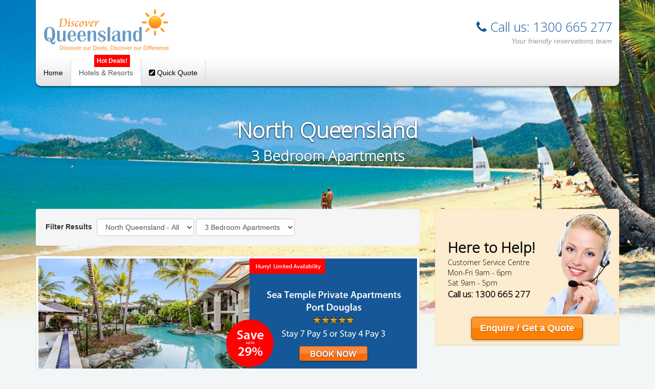

--- FILE ---
content_type: text/html; charset=UTF-8
request_url: https://www.discovernorthqueensland.com.au/north-queensland-hotels-resorts/all/3-bedroom-apartments/
body_size: 7102
content:
<!DOCTYPE html>
<html lang="en">
<head>
    <meta charset="utf-8">
    <meta http-equiv="X-UA-Compatible" content="IE=edge">
    <meta name="viewport" content="width=device-width, initial-scale=1">





<title> 3 Bedroom Apartments North Queensland Hotels &amp; Resorts   | North Queensland </title>





 

    <link rel="stylesheet" href="/css/bootstrap.min.css">
    <link href="//maxcdn.bootstrapcdn.com/font-awesome/4.2.0/css/font-awesome.min.css" rel="stylesheet">
	<link href="//fonts.googleapis.com/css?family=Open+Sans:300" rel="stylesheet" type="text/css">
    
    
    <link href="/css/style.css" rel="stylesheet">    



    <script src="/js/jquery.js"></script>
    <script src="/js/bootstrap.min.js"></script>
    <script src="/js/jscript.js"></script>

    <!-- HTML5 Shim and Respond.js IE8 support of HTML5 elements and media queries -->
    <!-- WARNING: Respond.js doesn't work if you view the page via file:// -->
    <!--[if lt IE 9]>
        <script src="/js/html5shiv.js"></script>
        <script src="/js/respond.min.js"></script>
    <![endif]-->     
     

    
    
 
<style>
.bg {
	background-image: url(/images/bg-1.jpg);
	background-color:#f3f6f6;
}


.headhome { padding:2em; }
.thumbnail2 .dealmore { font-size: .9em; color: #666666; }




 
 
@media(min-width:768px) {
.headhome { padding-top:4em;  padding-bottom:4em; }
}	
@media(max-width:767px) {
.thumbnail2 img.hotelimage { width: 100%; height: 280px; max-height:280px; }
}
@media(max-width: 1000px) { 
.caption { padding:1em;}
}
</style>
</head>
<body class="bg">

 





<!-- MAIN Navigation -->

<div class="container hidden-xs">  
    <div class="tophead navcontainer">
        <div class="row">
            <div class="col-md-6 col-xs-6">
                <div class="smallcenter">
                    <a href="/" title="North Queensland"><img src="/images/logo.gif" alt="North Queensland" class="img-responsive logo" /></a>
                </div>
            </div>
            <div class="col-md-6 col-xs-6 text-right">
               <div class="smallcenter">
                   <a href="tel:1300665277" class="callus opensans" title="Press to Call"><i class="fa fa-phone"></i> Call us: 1300 665 277</a>
                   <div class="yfrt">Your friendly reservations team</div>
               </div>
            </div>    
        </div>    
    </div>   
</div>      
       

    
    
    
<div class="container hidden-xs">  
    <nav class="navbar navbar-default navbar-static-top navcontainer2" role="navigation">
        <div class="navbar-header">
            <button type="button" class="navbar-toggle" data-toggle="collapse" data-target="#bs-example-navbar-collapse-1">
                <span class="sr-only">Toggle navigation</span>
                <span class="icon-bar"></span>
                <span class="icon-bar"></span>
                <span class="icon-bar"></span>
            </button>
        </div>
        <div class="collapse navbar-collapse" id="bs-example-navbar-collapse-1">
            <ul class="nav navbar-nav">
                <li class=""><a href="/" class="home">Home</a></li>
                <li class="active"><a href="/north-queensland-hotels-resorts/" title="North Queensland Hotels &amp; Resorts"><div class="taghotnav">Hot Deals!</div> Hotels &amp; Resorts</a></li>
                <li class=""><a href="/accommodation-enquiry.php"><i class="fa fa-pencil-square"></i> Quick Quote</a></li>
            </ul>
        </div><!-- //navbar-collapse -->
    </nav>
</div><!-- //container -->   
 

<!-- //MAIN Navigation -->












<!-- SMALL Navigation -->

 
    <div class="tophead navcontainer visible-xs-block">
        <div class="row">
            <div class="col-xs-1" style="padding-top:20px;">
             <a href="#" class="slideout-menu-toggle"><i class="fa fa-bars"></i></a>            
            </div>
            <div class="col-xs-6">
                <div class="smallcenter">
                    <a href="#" title="North Queensland" class="slideout-menu-toggle"><img src="/images/logo.gif" alt="North Queensland" class="img-responsive logo" /></a>
                </div>
            </div>
            <div class="col-xs-5 text-right">
               <div style="margin-top:5px;"><a href="tel:1300665277" class="btn btn-dq4 btn-block" title="Press to Call"><i class="fa fa-phone"></i> Call us</a></div>
            </div>    
        </div>    
    </div>   



    <div class="slideout-menu">
    <div><a href="#" class="slideout-menu-toggle"><i class="fa fa-times-circle fa-2x"></i></a></div>
    <ul>
    <li><a href="/" title="North Queensland">Home</a></li>
    <li><a href="/north-queensland-hotels-resorts/" title="North Queensland Hotels &amp; Resorts">Hotels &amp; Resorts <span class="taghotnav-mobile">Hot Deals!</span></a></li>
    <li><a href="/accommodation-enquiry.php" title="North Queensland Enquiry"><i class="fa fa-pencil-square"></i> Get a Quote</a></li>
    </ul>
    </div>
    <!--/.slideout-menu-->
    

<!-- //SMALL Navigation -->


    <div class="container headhome">
        <div class="row">
            <div class="col-md-12 text-center">
                        <div class="first opensans">North Queensland  </div>
                        <div class="second opensans"> 3 Bedroom Apartments</div>
                        
            </div>
        </div>    
    </div><!-- //container -->




<div class="largetext">
<h1> 3 Bedroom Apartments North Queensland </h1>
Take your pick, these North Queensland hotel stays are red HOT and updated just for you. Last minute deals on Hotels &amp; Resorts and accommodation in Australia and New Zealand. Huge discounts on hotels, motels and apartments in North Queensland.<br><br> Choose from our hot North Queensland accommodation packages &amp; get a great rate today.   Find the best package deal for you and your family.
</div>




  

 

<div class=" ">
    <div class="container">

        <div class="row">

            <div class="col-md-8 LEFT">


                        <div class="well">
                        <form action="/_includes/hot-deals.php" method="post" name="filter_results" id="filter_results" class="form-inline">
                          <div class="form-group">
                            <label for="" style="padding-right:5px;">Filter Results</label>
                                <select name="subregion" id="subregion" class="form-control filter_option">
                                  <option value="0">North Queensland - All</option>
                                                                    <option value="cairns" >Cairns</option>
                                                                    <option value="far-north" >Far North Queensland</option>
                                                                    <option value="Mission Beach" >Mission Beach</option>
                                                                    <option value="bedarra-island" >Bedarra Island</option>
                                                                    <option value="malanda" >Malanda</option>
                                                                    <option value="Great-Keppel-Island" >Great Keppel Island</option>
                                                                    <option value="daintree" >Daintree</option>
                                                                    <option value="cairns-beaches" >Cairns Beaches</option>
                                                                    <option value="palm-cove" >Palm Cove</option>
                                                                    <option value="port-douglas" >Port Douglas</option>
                                                                    <option value="cape-tribulation" >Cape Tribulation</option>
                                                                    <option value="townsville" >Townsville</option>
                                                                    <option value="magnetic-island" >Magnetic Island</option>
                                                                    <option value="fitzroy-island" >Fitzroy Island</option>
                                                                    <option value="lizard-island" >Lizard Island</option>
                                                                    <option value="orpheus-island" >Orpheus Island</option>
                                                                  </select>
                          </div>
                          <div class="form-group">
                                <select name="category" id="category" class="form-control filter_option">
                                  <option value="">Types - All</option>
                                                                    <option value="3-bedroom-apartments" selected="selected">3 Bedroom Apartments</option>
                                                                    <option value="family" >Family</option>
                                                                    <option value="holiday-houses" >Holiday Houses</option>
                                                                    <option value="kids-club" >Kids Club</option>
                                                                    <option value="ocean-views" >Ocean Views</option>
                                                                    <option value="romantic-holiday" >Romantic Holiday</option>
                                    
                                </select>
                          </div>
                        </form>
                        </div>





<!-- SALE -->
  
<!-- //SALE -->     















<div class="thumbnail">
<a href="/properties/sea-temple-port-douglas.php"><img src="https://media.leisurecom.com/promotions/home_image-2017-06-01-10-58-10.jpg" class="img-responsive"></a>
</div>
 




    

 
<!-- Hot Deals and from prices -->






<div class="row">   


<!-- Short listing -->
 
              <div class="col-md-6">
                <div class="thumbnail">
                    <a href="/properties/silkari-lagoons-port-douglas.php" title="Silkari Lagoons Port Douglas 3 Bedroom Apartments"><img class="img-responsive hotelimage" src="https://media.leisurecom.com/property/medium-image-2018-03-23-12-22-25.jpg" alt="Silkari Lagoons Port Douglas 3 Bedroom Apartments"></a>

<div class="fromred">From $212 / night</div>
     
                    <div class="caption">
                        <div class="hotelname truncate"><a href="/properties/silkari-lagoons-port-douglas.php" title="Silkari Lagoons Port Douglas" class="blacktext">Silkari Lagoons Port Douglas</a></div>
                        <div style="color:#999999;">Port Douglas</div>
                                <div class="starrats" title="Star rating">

        					<i class="fa fa-star"></i>
									<i class="fa fa-star"></i>
									<i class="fa fa-star"></i>
									<i class="fa fa-star"></i>
									<i class="fa fa-star-half-o"></i>
				 
        
                                </div>
                		<div class="text-center"><a href="/properties/silkari-lagoons-port-douglas.php" class="btn btn-dq" title="Silkari Lagoons Port Douglas">View</a></div>
                    </div>
                </div>
            </div>  
                 <div class="col-md-6">
                <div class="thumbnail">
                    <a href="/properties/pool-port-douglas.php" title="Pool Resort Port Douglas 3 Bedroom Apartments"><img class="img-responsive hotelimage" src="https://media.leisurecom.com/property/medium-image-2018-07-05-15-20-53.jpg" alt="Pool Resort Port Douglas 3 Bedroom Apartments"></a>

<div class="fromred">From $270 / night</div>
     
                    <div class="caption">
                        <div class="hotelname truncate"><a href="/properties/pool-port-douglas.php" title="Pool Resort Port Douglas" class="blacktext">Pool Resort Port Douglas</a></div>
                        <div style="color:#999999;">Port Douglas</div>
                                <div class="starrats" title="Star rating">

        					<i class="fa fa-circle"></i>
									<i class="fa fa-circle"></i>
									<i class="fa fa-circle"></i>
									<i class="fa fa-circle"></i>
									<i class="fa fa-adjust fa-flip-horizontal"></i>
				 
        
                                </div>
                		<div class="text-center"><a href="/properties/pool-port-douglas.php" class="btn btn-dq" title="Pool Resort Port Douglas">View</a></div>
                    </div>
                </div>
            </div>  
                 <div class="col-md-6">
                <div class="thumbnail">
                    <a href="/properties/sea-change-beachfront-apartments.php" title="Sea Change Beachfront Apartments 3 Bedroom Apartments"><img class="img-responsive hotelimage" src="https://media.leisurecom.com/property/medium-image-2018-04-17-10-37-15.jpg" alt="Sea Change Beachfront Apartments 3 Bedroom Apartments"></a>

<div class="fromred">From $310 / night</div>
     
                    <div class="caption">
                        <div class="hotelname truncate"><a href="/properties/sea-change-beachfront-apartments.php" title="Sea Change Beachfront Apartments" class="blacktext">Sea Change Beachfront Apartments</a></div>
                        <div style="color:#999999;">Cairns Beaches</div>
                                <div class="starrats" title="Star rating">

        					<i class="fa fa-star"></i>
									<i class="fa fa-star"></i>
									<i class="fa fa-star"></i>
									<i class="fa fa-star"></i>
									<i class="fa fa-star"></i>
				 
        
                                </div>
                		<div class="text-center"><a href="/properties/sea-change-beachfront-apartments.php" class="btn btn-dq" title="Sea Change Beachfront Apartments">View</a></div>
                    </div>
                </div>
            </div>  
                 <div class="col-md-6">
                <div class="thumbnail">
                    <a href="/properties/nimrod-resort.php" title="Nimrod Resort 3 Bedroom Apartments"><img class="img-responsive hotelimage" src="https://media.leisurecom.com/property/medium-image-2018-03-28-12-30-46.jpg" alt="Nimrod Resort 3 Bedroom Apartments"></a>

<div class="fromred">From $179 / night</div>
     
                    <div class="caption">
                        <div class="hotelname truncate"><a href="/properties/nimrod-resort.php" title="Nimrod Resort" class="blacktext">Nimrod Resort</a></div>
                        <div style="color:#999999;">Port Douglas</div>
                                <div class="starrats" title="Star rating">

        					<i class="fa fa-circle"></i>
									<i class="fa fa-circle"></i>
									<i class="fa fa-circle"></i>
									<i class="fa fa-circle"></i>
				 
        
                                </div>
                		<div class="text-center"><a href="/properties/nimrod-resort.php" class="btn btn-dq" title="Nimrod Resort">View</a></div>
                    </div>
                </div>
            </div>  
                 <div class="col-md-6">
                <div class="thumbnail">
                    <a href="/properties/mandalay-luxury-beachfront.php" title="Mandalay Luxury Beachfront Apartments 3 Bedroom Apartments"><img class="img-responsive hotelimage" src="https://media.leisurecom.com/property/medium-image-2022-02-08-16-07-26.jpg" alt="Mandalay Luxury Beachfront Apartments 3 Bedroom Apartments"></a>

<div class="fromred">From $448 / night</div>
     
                    <div class="caption">
                        <div class="hotelname truncate"><a href="/properties/mandalay-luxury-beachfront.php" title="Mandalay Luxury Beachfront Apartments" class="blacktext">Mandalay Luxury Beachfront Apartments</a></div>
                        <div style="color:#999999;">Port Douglas</div>
                                <div class="starrats" title="Star rating">

        					<i class="fa fa-circle"></i>
									<i class="fa fa-circle"></i>
									<i class="fa fa-circle"></i>
									<i class="fa fa-circle"></i>
									<i class="fa fa-circle"></i>
				 
        
                                </div>
                		<div class="text-center"><a href="/properties/mandalay-luxury-beachfront.php" class="btn btn-dq" title="Mandalay Luxury Beachfront Apartments">View</a></div>
                    </div>
                </div>
            </div>  
                 <div class="col-md-6">
                <div class="thumbnail">
                    <a href="/properties/elysium-holiday-apartments.php" title="Elysium Holiday Apartments 3 Bedroom Apartments"><img class="img-responsive hotelimage" src="https://media.leisurecom.com/property/medium-image-2018-04-24-10-02-09.jpg" alt="Elysium Holiday Apartments 3 Bedroom Apartments"></a>

     
                    <div class="caption">
                        <div class="hotelname truncate"><a href="/properties/elysium-holiday-apartments.php" title="Elysium Holiday Apartments" class="blacktext">Elysium Holiday Apartments</a></div>
                        <div style="color:#999999;">Palm Cove</div>
                                <div class="starrats" title="Star rating">

        					<i class="fa fa-star"></i>
									<i class="fa fa-star"></i>
									<i class="fa fa-star"></i>
									<i class="fa fa-star"></i>
									<i class="fa fa-star-half-o"></i>
				 
        
                                </div>
                		<div class="text-center"><a href="/properties/elysium-holiday-apartments.php" class="btn btn-dq" title="Elysium Holiday Apartments">View</a></div>
                    </div>
                </div>
            </div>  
                 <div class="col-md-6">
                <div class="thumbnail">
                    <a href="/properties/oasis-at-palm-cove.php" title="Oasis at Palm Cove 3 Bedroom Apartments"><img class="img-responsive hotelimage" src="https://media.leisurecom.com/property/medium-image-2020-08-25-17-03-50.jpg" alt="Oasis at Palm Cove 3 Bedroom Apartments"></a>

     
                    <div class="caption">
                        <div class="hotelname truncate"><a href="/properties/oasis-at-palm-cove.php" title="Oasis at Palm Cove" class="blacktext">Oasis at Palm Cove</a></div>
                        <div style="color:#999999;">Palm Cove</div>
                                <div class="starrats" title="Star rating">

        					<i class="fa fa-circle"></i>
									<i class="fa fa-circle"></i>
									<i class="fa fa-circle"></i>
									<i class="fa fa-circle"></i>
				 
        
                                </div>
                		<div class="text-center"><a href="/properties/oasis-at-palm-cove.php" class="btn btn-dq" title="Oasis at Palm Cove">View</a></div>
                    </div>
                </div>
            </div>  
                 <div class="col-md-6">
                <div class="thumbnail">
                    <a href="/properties/bellevue-trinity-beach.php" title="Bellevue at Trinity Beach 3 Bedroom Apartments"><img class="img-responsive hotelimage" src="https://media.leisurecom.com/property/medium-image-2020-10-12-17-02-18.jpg" alt="Bellevue at Trinity Beach 3 Bedroom Apartments"></a>

     
                    <div class="caption">
                        <div class="hotelname truncate"><a href="/properties/bellevue-trinity-beach.php" title="Bellevue at Trinity Beach" class="blacktext">Bellevue at Trinity Beach</a></div>
                        <div style="color:#999999;">Cairns Beaches</div>
                                <div class="starrats" title="Star rating">

        					<i class="fa fa-circle"></i>
									<i class="fa fa-circle"></i>
									<i class="fa fa-circle"></i>
									<i class="fa fa-circle"></i>
									<i class="fa fa-circle"></i>
				 
        
                                </div>
                		<div class="text-center"><a href="/properties/bellevue-trinity-beach.php" class="btn btn-dq" title="Bellevue at Trinity Beach">View</a></div>
                    </div>
                </div>
            </div>  
                 <div class="col-md-6">
                <div class="thumbnail">
                    <a href="/properties/bay-village-tropical-retreat.php" title="Bay Village Tropical Retreat 3 Bedroom Apartments"><img class="img-responsive hotelimage" src="https://media.leisurecom.com/property/medium-image-2022-09-29-18-44-52.jpg" alt="Bay Village Tropical Retreat 3 Bedroom Apartments"></a>

<div class="fromred">From $197 / night</div>
     
                    <div class="caption">
                        <div class="hotelname truncate"><a href="/properties/bay-village-tropical-retreat.php" title="Bay Village Tropical Retreat" class="blacktext">Bay Village Tropical Retreat</a></div>
                        <div style="color:#999999;">Cairns</div>
                                <div class="starrats" title="Star rating">

        					<i class="fa fa-circle"></i>
									<i class="fa fa-circle"></i>
									<i class="fa fa-circle"></i>
									<i class="fa fa-adjust fa-flip-horizontal"></i>
				 
        
                                </div>
                		<div class="text-center"><a href="/properties/bay-village-tropical-retreat.php" class="btn btn-dq" title="Bay Village Tropical Retreat">View</a></div>
                    </div>
                </div>
            </div>  
                 <div class="col-md-6">
                <div class="thumbnail">
                    <a href="/properties/tropical-nites.php" title="Tropical Nites 3 Bedroom Apartments"><img class="img-responsive hotelimage" src="https://media.leisurecom.com/property/medium-image-2021-01-15-16-21-45.jpg" alt="Tropical Nites 3 Bedroom Apartments"></a>

     
                    <div class="caption">
                        <div class="hotelname truncate"><a href="/properties/tropical-nites.php" title="Tropical Nites" class="blacktext">Tropical Nites</a></div>
                        <div style="color:#999999;">Port Douglas</div>
                                <div class="starrats" title="Star rating">

        					<i class="fa fa-circle"></i>
									<i class="fa fa-circle"></i>
									<i class="fa fa-circle"></i>
									<i class="fa fa-circle"></i>
				 
        
                                </div>
                		<div class="text-center"><a href="/properties/tropical-nites.php" class="btn btn-dq" title="Tropical Nites">View</a></div>
                    </div>
                </div>
            </div>  
                 <div class="col-md-6">
                <div class="thumbnail">
                    <a href="/properties/mantra-trilogy-cairns.php" title="Mantra Trilogy Cairns 3 Bedroom Apartments"><img class="img-responsive hotelimage" src="https://media.leisurecom.com/property/medium-image-2018-04-13-14-10-25.jpg" alt="Mantra Trilogy Cairns 3 Bedroom Apartments"></a>

<div class="fromred">From $191 / night</div>
     
                    <div class="caption">
                        <div class="hotelname truncate"><a href="/properties/mantra-trilogy-cairns.php" title="Mantra Trilogy Cairns" class="blacktext">Mantra Trilogy Cairns</a></div>
                        <div style="color:#999999;">Cairns</div>
                                <div class="starrats" title="Star rating">

        					<i class="fa fa-circle"></i>
									<i class="fa fa-circle"></i>
									<i class="fa fa-circle"></i>
									<i class="fa fa-circle"></i>
									<i class="fa fa-adjust fa-flip-horizontal"></i>
				 
        
                                </div>
                		<div class="text-center"><a href="/properties/mantra-trilogy-cairns.php" class="btn btn-dq" title="Mantra Trilogy Cairns">View</a></div>
                    </div>
                </div>
            </div>  
                 <div class="col-md-6">
                <div class="thumbnail">
                    <a href="/properties/paradise-links-resort.php" title="Paradise Links Resort Port Douglas 3 Bedroom Apartments"><img class="img-responsive hotelimage" src="https://media.leisurecom.com/property/medium-image-2018-08-29-09-41-12.jpg" alt="Paradise Links Resort Port Douglas 3 Bedroom Apartments"></a>

<div class="fromred">From $193 / night</div>
     
                    <div class="caption">
                        <div class="hotelname truncate"><a href="/properties/paradise-links-resort.php" title="Paradise Links Resort Port Douglas" class="blacktext">Paradise Links Resort Port Douglas</a></div>
                        <div style="color:#999999;">Port Douglas</div>
                                <div class="starrats" title="Star rating">

        					<i class="fa fa-circle"></i>
									<i class="fa fa-circle"></i>
									<i class="fa fa-circle"></i>
									<i class="fa fa-circle"></i>
									<i class="fa fa-adjust fa-flip-horizontal"></i>
				 
        
                                </div>
                		<div class="text-center"><a href="/properties/paradise-links-resort.php" class="btn btn-dq" title="Paradise Links Resort Port Douglas">View</a></div>
                    </div>
                </div>
            </div>  
                 <div class="col-md-6">
                <div class="thumbnail">
                    <a href="/properties/peppers-blue-on-blue-magnetic-island.php" title="Peppers Blue on Blue Resort Magnetic Island 3 Bedroom Apartments"><img class="img-responsive hotelimage" src="https://media.leisurecom.com/property/medium-image-2018-09-13-13-45-43.jpg" alt="Peppers Blue on Blue Resort Magnetic Island 3 Bedroom Apartments"></a>

<div class="fromred">From $200 / night</div>
     
                    <div class="caption">
                        <div class="hotelname truncate"><a href="/properties/peppers-blue-on-blue-magnetic-island.php" title="Peppers Blue on Blue Resort Magnetic Island" class="blacktext">Peppers Blue on Blue Resort Magnetic Island</a></div>
                        <div style="color:#999999;">Magnetic Island</div>
                                <div class="starrats" title="Star rating">

        					<i class="fa fa-circle"></i>
									<i class="fa fa-circle"></i>
									<i class="fa fa-circle"></i>
									<i class="fa fa-circle"></i>
									<i class="fa fa-circle"></i>
				 
        
                                </div>
                		<div class="text-center"><a href="/properties/peppers-blue-on-blue-magnetic-island.php" class="btn btn-dq" title="Peppers Blue on Blue Resort Magnetic Island">View</a></div>
                    </div>
                </div>
            </div>  
                 <div class="col-md-6">
                <div class="thumbnail">
                    <a href="/properties/beaches-port-douglas.php" title="Beaches Port Douglas 3 Bedroom Apartments"><img class="img-responsive hotelimage" src="https://media.leisurecom.com/property/medium-image-2020-08-17-09-20-52.jpg" alt="Beaches Port Douglas 3 Bedroom Apartments"></a>

<div class="fromred">From $478 / night</div>
     
                    <div class="caption">
                        <div class="hotelname truncate"><a href="/properties/beaches-port-douglas.php" title="Beaches Port Douglas" class="blacktext">Beaches Port Douglas</a></div>
                        <div style="color:#999999;">Port Douglas</div>
                                <div class="starrats" title="Star rating">

        					<i class="fa fa-circle"></i>
									<i class="fa fa-circle"></i>
									<i class="fa fa-circle"></i>
									<i class="fa fa-circle"></i>
									<i class="fa fa-adjust fa-flip-horizontal"></i>
				 
        
                                </div>
                		<div class="text-center"><a href="/properties/beaches-port-douglas.php" class="btn btn-dq" title="Beaches Port Douglas">View</a></div>
                    </div>
                </div>
            </div>  
                 <div class="col-md-6">
                <div class="thumbnail">
                    <a href="/properties/saltwater-luxury-apartments.php" title="Saltwater Luxury Apartments 3 Bedroom Apartments"><img class="img-responsive hotelimage" src="https://media.leisurecom.com/property/medium-image-2020-02-24-11-27-18.jpg" alt="Saltwater Luxury Apartments 3 Bedroom Apartments"></a>

<div class="fromred">From $618 / night</div>
     
                    <div class="caption">
                        <div class="hotelname truncate"><a href="/properties/saltwater-luxury-apartments.php" title="Saltwater Luxury Apartments" class="blacktext">Saltwater Luxury Apartments</a></div>
                        <div style="color:#999999;">Port Douglas</div>
                                <div class="starrats" title="Star rating">

        					<i class="fa fa-circle"></i>
									<i class="fa fa-circle"></i>
									<i class="fa fa-circle"></i>
									<i class="fa fa-circle"></i>
				 
        
                                </div>
                		<div class="text-center"><a href="/properties/saltwater-luxury-apartments.php" class="btn btn-dq" title="Saltwater Luxury Apartments">View</a></div>
                    </div>
                </div>
            </div>  
                 <div class="col-md-6">
                <div class="thumbnail">
                    <a href="/properties/seascape-holiday-apartments-at-beaches.php" title="Seascape Holiday Apartments at Beaches 3 Bedroom Apartments"><img class="img-responsive hotelimage" src="https://media.leisurecom.com/property/medium-image-2021-07-15-15-09-54.jpg" alt="Seascape Holiday Apartments at Beaches 3 Bedroom Apartments"></a>

<div class="fromred">From $433 / night</div>
     
                    <div class="caption">
                        <div class="hotelname truncate"><a href="/properties/seascape-holiday-apartments-at-beaches.php" title="Seascape Holiday Apartments at Beaches" class="blacktext">Seascape Holiday Apartments at Beaches</a></div>
                        <div style="color:#999999;">Port Douglas</div>
                                <div class="starrats" title="Star rating">

        					<i class="fa fa-star"></i>
									<i class="fa fa-star"></i>
				 
        
                                </div>
                		<div class="text-center"><a href="/properties/seascape-holiday-apartments-at-beaches.php" class="btn btn-dq" title="Seascape Holiday Apartments at Beaches">View</a></div>
                    </div>
                </div>
            </div>  
                 <div class="col-md-6">
                <div class="thumbnail">
                    <a href="/properties/seascape-holiday-apartments-villa-8-surya.php" title="Seascape Holidays Villa 8 Surya 3 Bedroom Apartments"><img class="img-responsive hotelimage" src="https://media.leisurecom.com/property/medium-image-2022-09-29-11-16-43.jpg" alt="Seascape Holidays Villa 8 Surya 3 Bedroom Apartments"></a>

<div class="fromred">From $309 / night</div>
     
                    <div class="caption">
                        <div class="hotelname truncate"><a href="/properties/seascape-holiday-apartments-villa-8-surya.php" title="Seascape Holidays Villa 8 Surya" class="blacktext">Seascape Holidays Villa 8 Surya</a></div>
                        <div style="color:#999999;">Port Douglas</div>
                                <div class="starrats" title="Star rating">

        					<i class="fa fa-star"></i>
				 
        
                                </div>
                		<div class="text-center"><a href="/properties/seascape-holiday-apartments-villa-8-surya.php" class="btn btn-dq" title="Seascape Holidays Villa 8 Surya">View</a></div>
                    </div>
                </div>
            </div>  
                 <div class="col-md-6">
                <div class="thumbnail">
                    <a href="/properties/pullman-port-douglas.php" title="Pullman Port Douglas Sea Temple Resort &amp; Spa 3 Bedroom Apartments"><img class="img-responsive hotelimage" src="https://media.leisurecom.com/property/medium-image-2023-10-04-15-30-38.jpg" alt="Pullman Port Douglas Sea Temple Resort &amp; Spa 3 Bedroom Apartments"></a>

     
                    <div class="caption">
                        <div class="hotelname truncate"><a href="/properties/pullman-port-douglas.php" title="Pullman Port Douglas Sea Temple Resort &amp; Spa" class="blacktext">Pullman Port Douglas Sea Temple Resort &amp; Spa</a></div>
                        <div style="color:#999999;">Port Douglas</div>
                                <div class="starrats" title="Star rating">

        					<i class="fa fa-star"></i>
									<i class="fa fa-star"></i>
									<i class="fa fa-star"></i>
									<i class="fa fa-star"></i>
									<i class="fa fa-star"></i>
				 
        
                                </div>
                		<div class="text-center"><a href="/properties/pullman-port-douglas.php" class="btn btn-dq" title="Pullman Port Douglas Sea Temple Resort &amp; Spa">View</a></div>
                    </div>
                </div>
            </div>  
                 <div class="col-md-6">
                <div class="thumbnail">
                    <a href="/properties/driftwood-mantaray.php" title="Driftwood Mantaray 3 Bedroom Apartments"><img class="img-responsive hotelimage" src="https://media.leisurecom.com/property/medium-image-2021-06-18-09-52-35.jpg" alt="Driftwood Mantaray 3 Bedroom Apartments"></a>

<div class="fromred">From $237 / night</div>
     
                    <div class="caption">
                        <div class="hotelname truncate"><a href="/properties/driftwood-mantaray.php" title="Driftwood Mantaray" class="blacktext">Driftwood Mantaray</a></div>
                        <div style="color:#999999;">Port Douglas</div>
                                <div class="starrats" title="Star rating">

        					<i class="fa fa-circle"></i>
									<i class="fa fa-circle"></i>
									<i class="fa fa-circle"></i>
									<i class="fa fa-circle"></i>
				 
        
                                </div>
                		<div class="text-center"><a href="/properties/driftwood-mantaray.php" class="btn btn-dq" title="Driftwood Mantaray">View</a></div>
                    </div>
                </div>
            </div>  
                 <div class="col-md-6">
                <div class="thumbnail">
                    <a href="/properties/seascapes-holiday-villa-san-michele.php" title="Seascape Holiday Apartments at Villa San Michele 3 Bedroom Apartments"><img class="img-responsive hotelimage" src="https://media.leisurecom.com/property/medium-image-2021-07-15-15-43-19.jpg" alt="Seascape Holiday Apartments at Villa San Michele 3 Bedroom Apartments"></a>

<div class="fromred">From $155 / night</div>
     
                    <div class="caption">
                        <div class="hotelname truncate"><a href="/properties/seascapes-holiday-villa-san-michele.php" title="Seascape Holiday Apartments at Villa San Michele" class="blacktext">Seascape Holiday Apartments at Villa San Michele</a></div>
                        <div style="color:#999999;">Port Douglas</div>
                                <div class="starrats" title="Star rating">

        					<i class="fa fa-circle"></i>
									<i class="fa fa-circle"></i>
									<i class="fa fa-circle"></i>
									<i class="fa fa-circle"></i>
				 
        
                                </div>
                		<div class="text-center"><a href="/properties/seascapes-holiday-villa-san-michele.php" class="btn btn-dq" title="Seascape Holiday Apartments at Villa San Michele">View</a></div>
                    </div>
                </div>
            </div>  
                 <div class="col-md-6">
                <div class="thumbnail">
                    <a href="/properties/seascape-holidays-at-53-reef-street-house.php" title="Seascape Holidays at 53 Reef Street House 3 Bedroom Apartments"><img class="img-responsive hotelimage" src="https://media.leisurecom.com/property/medium-image-2021-07-15-15-53-00.jpg" alt="Seascape Holidays at 53 Reef Street House 3 Bedroom Apartments"></a>

<div class="fromred">From $202 / night</div>
     
                    <div class="caption">
                        <div class="hotelname truncate"><a href="/properties/seascape-holidays-at-53-reef-street-house.php" title="Seascape Holidays at 53 Reef Street House" class="blacktext">Seascape Holidays at 53 Reef Street House</a></div>
                        <div style="color:#999999;">Port Douglas</div>
                                <div class="starrats" title="Star rating">

        					<i class="fa fa-star"></i>
				 
        
                                </div>
                		<div class="text-center"><a href="/properties/seascape-holidays-at-53-reef-street-house.php" class="btn btn-dq" title="Seascape Holidays at 53 Reef Street House">View</a></div>
                    </div>
                </div>
            </div>  
                 <div class="col-md-6">
                <div class="thumbnail">
                    <a href="/properties/seascape-holidays-at-reef-terraces-on-st-crispins.php" title="Seascape Holidays at Reef Terraces on St Crispins 3 Bedroom Apartments"><img class="img-responsive hotelimage" src="https://media.leisurecom.com/property/medium-image-2021-07-15-16-56-20.jpg" alt="Seascape Holidays at Reef Terraces on St Crispins 3 Bedroom Apartments"></a>

<div class="fromred">From $311 / night</div>
     
                    <div class="caption">
                        <div class="hotelname truncate"><a href="/properties/seascape-holidays-at-reef-terraces-on-st-crispins.php" title="Seascape Holidays at Reef Terraces on St Crispins" class="blacktext">Seascape Holidays at Reef Terraces on St Crispins</a></div>
                        <div style="color:#999999;">Port Douglas</div>
                                <div class="starrats" title="Star rating">

        					<i class="fa fa-star"></i>
				 
        
                                </div>
                		<div class="text-center"><a href="/properties/seascape-holidays-at-reef-terraces-on-st-crispins.php" class="btn btn-dq" title="Seascape Holidays at Reef Terraces on St Crispins">View</a></div>
                    </div>
                </div>
            </div>  
                 <div class="col-md-6">
                <div class="thumbnail">
                    <a href="/properties/seascape-holidays-at-seascape-temple.php" title="Seascape Holidays at Seascape Temple 3 Bedroom Apartments"><img class="img-responsive hotelimage" src="https://media.leisurecom.com/property/medium-image-2021-07-15-15-18-05.jpg" alt="Seascape Holidays at Seascape Temple 3 Bedroom Apartments"></a>

<div class="fromred">From $257 / night</div>
     
                    <div class="caption">
                        <div class="hotelname truncate"><a href="/properties/seascape-holidays-at-seascape-temple.php" title="Seascape Holidays at Seascape Temple" class="blacktext">Seascape Holidays at Seascape Temple</a></div>
                        <div style="color:#999999;">Port Douglas</div>
                                <div class="starrats" title="Star rating">

        					<i class="fa fa-circle"></i>
									<i class="fa fa-circle"></i>
									<i class="fa fa-circle"></i>
									<i class="fa fa-circle"></i>
									<i class="fa fa-circle"></i>
				 
        
                                </div>
                		<div class="text-center"><a href="/properties/seascape-holidays-at-seascape-temple.php" class="btn btn-dq" title="Seascape Holidays at Seascape Temple">View</a></div>
                    </div>
                </div>
            </div>  
                 <div class="col-md-6">
                <div class="thumbnail">
                    <a href="/properties/seascape-holidays-at-tropic-sands.php" title="Seascape Holidays at Tropic Sands 3 Bedroom Apartments"><img class="img-responsive hotelimage" src="https://media.leisurecom.com/property/medium-image-2021-08-04-08-39-03.jpg" alt="Seascape Holidays at Tropic Sands 3 Bedroom Apartments"></a>

<div class="fromred">From $137 / night</div>
     
                    <div class="caption">
                        <div class="hotelname truncate"><a href="/properties/seascape-holidays-at-tropic-sands.php" title="Seascape Holidays at Tropic Sands" class="blacktext">Seascape Holidays at Tropic Sands</a></div>
                        <div style="color:#999999;">Port Douglas</div>
                                <div class="starrats" title="Star rating">

        					<i class="fa fa-star"></i>
									<i class="fa fa-star"></i>
									<i class="fa fa-star"></i>
									<i class="fa fa-star"></i>
				 
        
                                </div>
                		<div class="text-center"><a href="/properties/seascape-holidays-at-tropic-sands.php" class="btn btn-dq" title="Seascape Holidays at Tropic Sands">View</a></div>
                    </div>
                </div>
            </div>  
                 <div class="col-md-6">
                <div class="thumbnail">
                    <a href="/properties/seascape-holidays-at-tropical-reef-apartments.php" title="Seascape Holidays at Tropical Reef Apartments 3 Bedroom Apartments"><img class="img-responsive hotelimage" src="https://media.leisurecom.com/property/medium-image-2021-08-04-08-19-41.jpg" alt="Seascape Holidays at Tropical Reef Apartments 3 Bedroom Apartments"></a>

<div class="fromred">From $422 / night</div>
     
                    <div class="caption">
                        <div class="hotelname truncate"><a href="/properties/seascape-holidays-at-tropical-reef-apartments.php" title="Seascape Holidays at Tropical Reef Apartments" class="blacktext">Seascape Holidays at Tropical Reef Apartments</a></div>
                        <div style="color:#999999;">Port Douglas</div>
                                <div class="starrats" title="Star rating">

        					<i class="fa fa-star"></i>
				 
        
                                </div>
                		<div class="text-center"><a href="/properties/seascape-holidays-at-tropical-reef-apartments.php" class="btn btn-dq" title="Seascape Holidays at Tropical Reef Apartments">View</a></div>
                    </div>
                </div>
            </div>  
                 <div class="col-md-6">
                <div class="thumbnail">
                    <a href="/properties/seascape-holidays-villas-on-murphy-street.php" title="Seascape Holidays Villas on Murphy Street 3 Bedroom Apartments"><img class="img-responsive hotelimage" src="https://media.leisurecom.com/property/medium-image-2021-08-03-15-49-20.jpg" alt="Seascape Holidays Villas on Murphy Street 3 Bedroom Apartments"></a>

<div class="fromred">From $797 / night</div>
     
                    <div class="caption">
                        <div class="hotelname truncate"><a href="/properties/seascape-holidays-villas-on-murphy-street.php" title="Seascape Holidays Villas on Murphy Street" class="blacktext">Seascape Holidays Villas on Murphy Street</a></div>
                        <div style="color:#999999;">Port Douglas</div>
                                <div class="starrats" title="Star rating">

        					<i class="fa fa-star"></i>
									<i class="fa fa-star"></i>
									<i class="fa fa-star"></i>
									<i class="fa fa-star"></i>
									<i class="fa fa-star-half-o"></i>
				 
        
                                </div>
                		<div class="text-center"><a href="/properties/seascape-holidays-villas-on-murphy-street.php" class="btn btn-dq" title="Seascape Holidays Villas on Murphy Street">View</a></div>
                    </div>
                </div>
            </div>  
                 <div class="col-md-6">
                <div class="thumbnail">
                    <a href="/properties/cayman-villas.php" title="Cayman Villas Port Douglas 3 Bedroom Apartments"><img class="img-responsive hotelimage" src="https://media.leisurecom.com/property/medium-image-2018-03-28-12-48-16.jpg" alt="Cayman Villas Port Douglas 3 Bedroom Apartments"></a>

<div class="fromred">From $427 / night</div>
     
                    <div class="caption">
                        <div class="hotelname truncate"><a href="/properties/cayman-villas.php" title="Cayman Villas Port Douglas" class="blacktext">Cayman Villas Port Douglas</a></div>
                        <div style="color:#999999;">Port Douglas</div>
                                <div class="starrats" title="Star rating">

        					<i class="fa fa-star"></i>
									<i class="fa fa-star"></i>
									<i class="fa fa-star"></i>
									<i class="fa fa-star"></i>
									<i class="fa fa-star-half-o"></i>
				 
        
                                </div>
                		<div class="text-center"><a href="/properties/cayman-villas.php" class="btn btn-dq" title="Cayman Villas Port Douglas">View</a></div>
                    </div>
                </div>
            </div>  
      







<div class="clearfix"></div><br>


                
</div><!-- //row -->                     
                        
          

            </div><!-- //LEFT -->
            <div class="col-md-4 RIGHT">
                                              
<div class="wearehere"> 
    <div class="thumbnail opensans">
        <a href="/accommodation-enquiry.php?name=North+Queensland+Hotels+Resorts">
        <div class="sideweareherediv">
        <strong class="strong1">Here to Help!</strong><br />
        Customer Service Centre<br />
		Mon-Fri 9am - 6pm<br />
        Sat 9am - 5pm<br />
        <strong class="strong2">Call us: 1300 665 277</strong>
        </div>
        <img src="/images/side-wearehere.jpg" alt="" class="img-responsive" />
        </a>
        <div class="text-center"><a href="/accommodation-enquiry.php?name=North+Queensland+Hotels+Resorts" class="btn btn-dq btn-lg" style="margin-top:5px; margin-bottom:5px;">Enquire / Get a Quote</a></div>
    </div> 
</div> 
                                              

 <div class="sidetxt hidden-xs">   
<br>
<br> 
                                         
Discover North Queensland is an information directory about North Queensland Accommodation, Tourism, Events, Attractions and Discount Accommodation and Specials available in North Queensland.
<br>
<br>

An extensive range of accommodation is available for all budgets from 3.5 star to 5 star resorts and hotels, from family holiday apartments to luxury beachside villas - complemented by an array of North Queensland restaurants, shops, boutiques and theme parks.
 </div>                                              
                                              
            </div><!-- //RIGHT -->
            
        </div><!-- //row -->

    </div><!-- //container -->
</div>










<div class="largetext">
Family Holiday<br>
Taking the family on holiday? Why not discover the Tropical North Queensland region. Any of the numerous natural attractions will keep the family entertained for days. Head for the beaches, rainforests, Great Barrier Reef and smaller tropical islands.
<br>
<br>
Drive Holiday<br>
If you are planning a driving holiday in Queensland then why not the North Queensland? There are a number of fantastic destinations to explore along the way.
<br>
<br>
Luxury and Indulgence Holiday<br>
For luxury and indulgence you can't pass North Queensland. North Queensland offers a number of high quality day spa's. Why not pamper yourself! 
</div> 









<div class="footeremail">
    <div class="container">
            <div class="row">
                <div class="col-md-8 col-md-offset-2">
<form action="/newsletter/index.php" method="post" name="subscribe_form" id="subscribe_form" class="form-inline">
  <div class="form-group">
    <label for="subscribe_email" style="padding-right:5px; font-size:1.4em; font-weight:normal;">Subscribe To Our Hot Deals Newsletter</label>
    <input name="subscribe_email" id="subscribe_email" value="" placeholder="Enter your email" class="form-control" style="min-width:200px; max-width:300px;" type="text">
  </div>
  <button type="submit" class="btn btn-default">Subscribe</button>
  <input type="hidden" name="subscribe" id="subscribe" value="Subscribe" />
</form>
                </div>           
            </div>
	</div>
</div><!-- //footeremail -->

 



 
<div class="footer">
    <div class="container">
        <footer>
            <div class="row">
                <div class="col-xs-12 visible-xs-block">
                    <div class="list-group">
                        <a href="/" class="list-group-item">Home</a>
                        <a href="/north-queensland-hotels-resorts/" class="list-group-item">Hotels &amp; Resorts</a>
                        <a href="/newsletter/" class="list-group-item"><i class="fa fa-envelope-o"></i> Sign up for Hot Deals</a>
                        <a href="/accommodation-enquiry.php" class="list-group-item"><i class="fa fa-pencil-square-o"></i> Get a Quote</a>
                    </div>  
                    <div class="list-group footer-list-group">
                    <a href="/about-us/" class="list-group-item">About Us</a> 
                    <a href="/contact-us/" class="list-group-item">Contact Us</a>  
                    <a href="/site-map/" class="list-group-item">Site Map</a>  
                    <a href="/terms-conditions/" class="list-group-item">Terms and Conditions</a> 
                    <a href="/privacy-policy/" class="list-group-item">Privacy Policy</a>
                    <a href="https://www.facebook.com/DiscoverQueensland" target="_blank" class="list-group-item"><i class="fa fa-facebook-square"></i> Join us on Facebook</a>
                    </div>  
                </div>  
                     
                <div class="col-md-8 col-xs-12">
                <div class="footerlinks hidden-xs">
                    <a href="/about-us/">About Us</a> &middot; 
                    <a href="/contact-us/">Contact Us</a>  &middot; 
                    <a href="/site-map/">Site Map</a>  &middot;  
                    <a href="/terms-conditions/">Terms and Conditions</a> &middot;  
                    <a href="/privacy-policy/">Privacy Policy</a>
                    <br /><br />
 <a href="https://www.facebook.com/DiscoverQueensland" target="_blank" title="Join us on Facebook"><i class="fa fa-facebook-square"></i> Join us on Facebook</a> 
                <br /><br /> 
                </div>                  

                Copyright &copy;  <a href="http://leisure.com.au" target="_blank" style="color:#9cbbd7;" title="Leisure Group">Leisure Group</a>  2026. <br class="visible-xs-block" />  All Rights Reserved.  <br />
                Discover Queensland Travel Network

                </div>
  
                <div class="col-md-4 hidden-xs">
                </div> 
 

                <div class="col-md-12 col-xs-12 hidden-xs text-center bottomtitle">        
                North Queensland
                </div>
            </div>
        </footer>
    </div>
    <!-- //container -->
</div><!-- //footerhome -->   





    







     
<div style="display:none;">       
<!-- ANALYTICS -->  





<!-- google analytics -->
<script type="text/javascript">

  var _gaq = _gaq || [];
  _gaq.push(['_setAccount', 'UA-1817446-32']);
  _gaq.push(['_trackPageview']);

  (function() {
    var ga = document.createElement('script'); ga.type = 'text/javascript'; ga.async = true;
    ga.src = ('https:' == document.location.protocol ? 'https://ssl' : 'http://www') + '.google-analytics.com/ga.js';
    var s = document.getElementsByTagName('script')[0]; s.parentNode.insertBefore(ga, s);
  })();

</script>



<!-- Google Code for Remarketing tag DQ MAIN SITE -->
<script type="text/javascript">
/* <![CDATA[ */
var google_conversion_id = 1013502921;
var google_conversion_label = "_dEvCP_T-AQQyaej4wM";
var google_custom_params = window.google_tag_params;
var google_remarketing_only = true;
/* ]]> */
</script>
<script type="text/javascript" src="//www.googleadservices.com/pagead/conversion.js">
</script>
<noscript>
<div style="display:inline;">
<img height="1" width="1" style="border-style:none;" alt="" src="//googleads.g.doubleclick.net/pagead/viewthroughconversion/1013502921/?value=0&amp;label=_dEvCP_T-AQQyaej4wM&amp;guid=ON&amp;script=0"/>
</div>
</noscript>


<!-- Google Code for Remarketing tag DQ PORTALS -->
<script type="text/javascript">
/* <![CDATA[ */
var google_conversion_id = 1062591370;
var google_conversion_label = "VtoMCOb71gUQirfX-gM";
var google_custom_params = window.google_tag_params;
var google_remarketing_only = true;
/* ]]> */
</script>
<script type="text/javascript" src="//www.googleadservices.com/pagead/conversion.js">
</script>
<noscript>
<div style="display:inline;">
<img height="1" width="1" style="border-style:none;" alt="" src="//googleads.g.doubleclick.net/pagead/viewthroughconversion/1062591370/?value=0&amp;label=VtoMCOb71gUQirfX-gM&amp;guid=ON&amp;script=0"/>
</div>
</noscript>






    
<!-- // ANALYTICS -->       
</div>      
     
     
     
     <script type="text/javascript">
$(document).ready(function(){
	$(".filter_option").change(
		function(){
			$("#filter_results").submit();
		}
	);
});
</script>
<script defer src="https://static.cloudflareinsights.com/beacon.min.js/vcd15cbe7772f49c399c6a5babf22c1241717689176015" integrity="sha512-ZpsOmlRQV6y907TI0dKBHq9Md29nnaEIPlkf84rnaERnq6zvWvPUqr2ft8M1aS28oN72PdrCzSjY4U6VaAw1EQ==" data-cf-beacon='{"version":"2024.11.0","token":"f7425ff0683b44aa8846dd58db1ffceb","r":1,"server_timing":{"name":{"cfCacheStatus":true,"cfEdge":true,"cfExtPri":true,"cfL4":true,"cfOrigin":true,"cfSpeedBrain":true},"location_startswith":null}}' crossorigin="anonymous"></script>
</body>
</html>


--- FILE ---
content_type: text/css
request_url: https://www.discovernorthqueensland.com.au/css/style.css
body_size: 2857
content:
/* Global Styles */

html,
body {
    width: 100%;
    height: 100%;
	font-family: arial, verdana, helvetica, sans-serif;
}

.opensans {
	font-family: 'Open Sans', arial, verdana, helvetica, sans-serif; font-weight: 300;
}
/* .container { max-width: 1000px; } */
.largetext { display:none; }
h1, h2, h3  { 	font-family: 'Open Sans', arial, verdana, helvetica, sans-serif; margin-top:0;  margin-bottom: 1em;   }
h4, h5 { 	font-family: 'Open Sans', arial, verdana, helvetica, sans-serif; margin-top:0; margin-bottom: .3em;      }
a { color:#155896; }
a.blacktext { color:#000000; }
.bg { background-color:#2371b8;
	background-repeat: no-repeat;
	background-position: center top;
	background-size: 100%;
	 }

.navbar-default .navbar-nav>li>a{
	color:#000;
	border-right-width: 1px;
	border-right-style: solid;
	border-right-color: #d6d6d6;	
}



.navbar-default  {
background: #ffffff; /* Old browsers */
background: -moz-linear-gradient(top,  #ffffff 0%, #e2e2e2 100%); /* FF3.6+ */
background: -webkit-gradient(linear, left top, left bottom, color-stop(0%,#ffffff), color-stop(100%,#e2e2e2)); /* Chrome,Safari4+ */
background: -webkit-linear-gradient(top,  #ffffff 0%,#e2e2e2 100%); /* Chrome10+,Safari5.1+ */
background: -o-linear-gradient(top,  #ffffff 0%,#e2e2e2 100%); /* Opera 11.10+ */
background: -ms-linear-gradient(top,  #ffffff 0%,#e2e2e2 100%); /* IE10+ */
background: linear-gradient(to bottom,  #ffffff 0%,#e2e2e2 100%); /* W3C */
filter: progid:DXImageTransform.Microsoft.gradient( startColorstr='#ffffff', endColorstr='#e2e2e2',GradientType=0 ); /* IE6-9 */
}
.navbar-default .navbar-nav>.active>a, .navbar-default .navbar-nav>.active>a:hover, .navbar-default .navbar-nav>.active>a:focus{color:#555;background-color:#fff}
.navbar-default .navbar-nav>li>a:hover { color:#2371b8; }


.navcontainer, .navcontainer2   {
-webkit-box-shadow: 0px 3px 3px 0px rgba(0,0,0,0.4);
-moz-box-shadow: 0px 3px 3px 0px rgba(0,0,0,0.4);
box-shadow: 0px 3px 3px 0px rgba(0,0,0,0.4);
}
.navcontainer2   {
-webkit-border-radius: 0px 0px 10px 10px;
-moz-border-radius: 0px 0px 10px 10px;
border-radius: 0px 0px 10px 10px;
}
.navbar-default .navbar-nav>.active>a.home  {
-webkit-border-radius: 0px 0px 0px 10px;-moz-border-radius: 0px 0px 0px 10px;border-radius: 0px 0px 0px 10px;
}






/** slideout-menu **/
    .slideout-menu {
    position: fixed;
    top: 0;
    left: -333px;
    width: 270px;
    height: 100%;
    background: #333;
    z-index: 5000;
    }
    .slideout-menu .slideout-menu-toggle {
	display: block;
	padding: 5px;
	line-height: 1;
	background: #000;
	color: #999;
	text-decoration: none;
	text-align: right;
    }
    .slideout-menu .slideout-menu-toggle:hover {
    color: #fff;
    }
    .slideout-menu ul {
    list-style: none;
    font-weight: 300;
    border-top: 1px solid #151515;
    border-bottom: 1px solid #454545;
	padding-left:0px;
    }
    .slideout-menu ul li {
    border-top: 1px solid #454545;
    border-bottom: 1px solid #151515;
    }
    .slideout-menu ul li a {
    position: relative;
    display: block;
    padding: 10px;
    color: #999;
    text-decoration: none;
	font-size:1.2em;
    }
    .slideout-menu ul li a:hover {
    background: #000;
    color: #fff;
    }
    .slideout-menu ul li a i {
    position: absolute;
    top: 15px;
    right: 10px;
    }
/** //slideout-menu **/






.tophead {
	background-color: #ffffff;
	border-bottom-width: 1px;
	border-bottom-style: solid;
	border-bottom-color: #F3F3F3;
	padding:1em;
}

.callus { font-size:1.8em; display:block; padding-top:.8em;}
.yfrt {
	font-size:1em;
	font-style: italic;
	color: #999999;
}


.well { border:none; } 
 

.head h1 { color:#FFFFFF; margin-top:1em; text-shadow: 0px 1px 3px rgba(0, 0, 0, 1);
 }
.headhome { padding-top:7em; padding-bottom:8em; }
.headhome .first {color:#FFFFFF; font-size:3em; font-weight:bold;text-shadow: 0px 1px 3px rgba(0, 0, 0, 1); }
.headhome .second {color:#FFFFFF; font-size:2em;font-weight:bold; margin-bottom: 1em; text-shadow: 0px 1px 2px rgba(0, 0, 0, 0.8);  }



 
.footeremail {
	padding-top: 2em;
	padding-bottom: 2em;
	background-color: #ff7f00;
	color: #FFFFFF;
}


.navbar { margin-bottom:0px;}
.taghotnav { 
 position:absolute; margin-top:-25px; margin-left:30px;  z-index:10;
 font-size:12px; font-weight:bold;  color:#ffffff; background-color:#FF0000; padding-left:5px; padding-right:5px; padding-top:2px; padding-bottom:2px; white-space:nowrap;  }
.taghotnav-mobile { 
 font-size:12px; font-weight:bold;  color:#ffffff; background-color:#FF0000; padding-left:5px; padding-right:5px; padding-top:2px; padding-bottom:2px; white-space:nowrap;  }
 


.section {  padding-top:3em; padding-bottom:3em; background-color:#FFFFFF; }
.section1 { background-color:#f3f6f6; }
.section2 { background-color:#2371b8; color:#FFFFFF; }



.hr { height: 1px; }

.footer {
	padding-top: 2em;
	padding-bottom: 2em;
	background-color: #155896;
	color: #9cbbd7;
}
.footer a:hover, .footerhome a:hover { text-decoration:none; }
.footerlinks a { color:#9cbbd7; }
.footerhome {
 
	padding-bottom: 2em;
	background-color: #155896;
 
}
.footerhome .hr { background-color: #428bca; margin-bottom:1em;
} 
.footer-list-group a { background-color:#2b6ba5; border-color:#155896; color:#8db8e0; }

.bottomtitle {
font-size:3em;  color:#1d5f9b;
 
}
 
 
 
 
 
.thumbnail
{
-webkit-box-shadow: 0px 2px 2px 0px rgba(0,0,0,0.07);
-moz-box-shadow: 0px 2px 2px 0px rgba(0,0,0,0.07);
box-shadow: 0px 2px 2px 0px rgba(0,0,0,0.07);
}
.thumbnail .hotelname { font-size:1.3em; font-family: 'Open Sans', arial, verdana, helvetica, sans-serif; font-weight: bold; overflow:hidden; height:1.3em; margin-bottom:5px; }
.fromred {
	color: #ffffff;
	font-family: 'Open Sans', arial, verdana, helvetica, sans-serif;
	font-weight: bold;
	padding-top:5px;
	padding-bottom:5px;
	padding-left:10px;
	padding-right:10px;
	position:absolute;
	z-index:10;
	font-size:1.3em;
	margin-top: -36px;
	background-color: #FF0000;
	display: inline-block;
}
.starrats { font-size:12px;color: #999999; margin-top:-4px;  } 
.taghot { font-size:1.3em; font-weight:bold; background-color:#FF0000; color:#FFFFFF; padding-top:.5em; padding-bottom:.5em; padding-left:1.2em;  padding-right:1.2em; display:inline-block; position:absolute; z-index:5; margin-left:15px; }
.thumbnail img.hotelimage { width: 100%; height: 240px; max-height:240px; }
.thumbnail2 img.hotelimage { width: 100%; height: 340px; max-height:340px; }

.small-list img.hotelimage { height: 90px; width:100%; }
.small-list  { font-size:1em; }

.thumbnail3 {   margin-bottom: 20px; }
.thumbnail3 .rhs { padding-top: 5px; }
.thumbnail3 .hotelname{ font-size:1.2em; font-family: 'Open Sans', arial, verdana, helvetica, sans-serif; font-weight: bold; overflow:hidden; height:1.5em; clear:both;   }
.thumbnail3 .starrats { font-size:0.8em;} 
 

.hotdeal {
	font-weight: 600;
	font-size:1.2em;
	color:#FF0000;
	margin-top:5px;
	margin-bottom:5px;
}
.hotdeal2 {	 font-weight: normal;}






 
 
 
 
 
 
 
 
 

.sidetxt { color: #666666; }








.row.no-pad {
  margin-right:0;
  margin-left:0;
}
.row.no-pad > [class*='col-'] {
  padding-right: 0;
  padding-left: 1px;
}
.row.no-pad2 {
  margin-right:-5px;
  margin-left: -5px;
}
.row.no-pad2 > [class*='col-'] {
  padding-right: 5px;
  padding-left: 5px;
}







.btn, a.btn {
	font-family: arial, verdana, helvetica, sans-serif;
	font-weight: bold;
}
.btn-dq {
	background-image: url(/images/btn-bg.gif);
	background-repeat: repeat-x;
	background-position: center center;
	background-color:#ff962e;
	border: 1px solid #a95603;
	color: #FFFFFF;
	text-shadow: 0 1px 1px #a95603;
	-webkit-box-shadow: 0px 1px 4px rgba(50, 50, 50, 0.5);
	-moz-box-shadow:    0px 1px 4px rgba(50, 50, 50, 0.5);
	box-shadow:         0px 1px 4px rgba(50, 50, 50, 0.5);
}
.btn-dq2 {
	background-image: url(/images/btn-bg2.gif);
	background-repeat: repeat-x;
	background-position: center center;
	background-color:#2371b8;
	border: 1px solid #154b7c;
	color: #FFFFFF;
	text-shadow: 0 1px 1px #154b7c;
	-webkit-box-shadow: 0px 1px 4px rgba(50, 50, 50, 0.5);
	-moz-box-shadow:    0px 1px 4px rgba(50, 50, 50, 0.5);
	box-shadow:         0px 1px 4px rgba(50, 50, 50, 0.5);
}
.btn-dq3 {
	background-image: url(/images/btn-bg3.gif);
	background-repeat: repeat-x;
	background-position: center center;
	background-color:#ff0000;
	border: 1px solid #d70303;
	color: #FFFFFF;
	text-shadow: 0 1px 1px #6c0f0f;
	-webkit-box-shadow: 0px 1px 4px rgba(50, 50, 50, 0.5);
	-moz-box-shadow:    0px 1px 4px rgba(50, 50, 50, 0.5);
	box-shadow:         0px 1px 4px rgba(50, 50, 50, 0.5);
}
.btn-dq4 {
	background-image: url(/images/btn-bg4.gif);
	background-repeat: repeat-x;
	background-position: center center;
	background-color:#609623;
	border: 1px solid #50801a;
	color: #FFFFFF;
	text-shadow: 0 1px 1px #50801a;
	-webkit-box-shadow: 0px 1px 4px rgba(50, 50, 50, 0.5);
	-moz-box-shadow:    0px 1px 4px rgba(50, 50, 50, 0.5);
	box-shadow:         0px 1px 4px rgba(50, 50, 50, 0.5);
}
.btn-dq:hover, .btn-dq2:hover, .btn-dq3:hover, .btn-dq4:hover {	color: #FFFFFF; background-image: none; }


.wearehere .thumbnail {
	background-color: #fcecd0;
	border-top-color: #fcdfa6;
	border-right-color: #fcdfa6;
	border-bottom-color: #fcdfa6;
	border-left-color: #fcdfa6;
}




/* pop */
.sectionpop { background-color:#FFFFFF; padding:1em; margin-top:1em; margin-bottom:1em;
-webkit-border-radius: 10px;
-moz-border-radius: 10px;
border-radius: 10px;
 }
.sectionpophr {
	border-bottom-width: 1px;
	border-bottom-style: solid;
	border-bottom-color: #D4D0C8;
	padding-bottom: 1em;
}

.sectionpophr strong { font-size: 1.2em; }
/* //pop */





.signup input { display:inline-block; }
.signup .form-control { width: 290px;   }












.thumbnail2 {
	padding: 5px;
	background-color:#FFFFFF;
	-webkit-box-shadow: 0px 2px 2px 0px rgba(0,0,0,0.07);
	-moz-box-shadow: 0px 2px 2px 0px rgba(0,0,0,0.07);
	box-shadow: 0px 2px 2px 0px rgba(0,0,0,0.07);
	margin-bottom: 1em;
	-webkit-border-radius: 5px;
	-moz-border-radius: 5px;
	border-radius: 5px;
	border: 1px solid #dddddd;
 }
.thumbnail2 .caption {
	padding-top:1.2em;
	padding-bottom:1em;
	padding-right:1em;
}
.thumbnail2 .hotelname { font-size:1.4em; font-family: 'Open Sans', arial, verdana, helvetica, sans-serif; font-weight: bold; }
.thumbnail2 .fromred {
	font-size:1.4em;
}
.dealmore { padding-top:3px;  padding-bottom:10px;}




.truncate {
	display:inline-block;
	width: 100%;
	white-space: nowrap;
	overflow: hidden;
	text-overflow: ellipsis;
}




.sideweareherediv { position:absolute; z-index:5; padding-left:20px; padding-top:50px; }
a .sideweareherediv { color:#000000; }
.sideweareherediv .strong1 { font-size:2em; margin-bottom:25px; }
.sideweareherediv .strong2 { font-size:1.2em; margin-top:25px; }










.tagsale { 
background-color:#f57020; 
color:#FFFFFF; 
padding:20px; 
 
}
.tagsale .tagsale-1 { 
 font-size: 2em;
 font-weight:bold;
 padding-right:15px;
}
.tagsale .tagsale-2 { 
 font-size: 1.5em;
}
.SALE .hotdeal {
	color:#ff1266;
}
.SALE .caption-1 { font-size:2em;  }
 

















 
/* Responsive Styles */
 
@media(max-width:767px) {
.container2 .container { margin:0; padding:0; }
.tophead .smallcenter {
	text-align: center;
}
.tophead .smallcenter img.logo {
	display: inline-block;
	margin-left:auto;
	margin-right:auto;
}
h1 { font-size:2em; }
.headhome { padding-top:4em; padding-bottom:4em; }
.headhome .first {color:#FFFFFF; font-size:2em; }
.headhome .second {color:#FFFFFF; font-size:1em; margin-bottom:.4em; }
.signup .form-control { width: 190px; }
.thumbnail2 .caption { padding:1em;}
.bottomtitle {font-size:2em; } 
 
 
}

@media(min-width:768px) {
	.sectionpophr strong { font-size: 1.8em; }
	.intro { font-size:1.2em; }
}	




@media(max-width:359px) {
.bg { 	background-size: 400%;	}
}
@media(min-width: 360px) and (max-width: 767px) { 
.bg { 	background-size: 400%;	}
	.tagsale .tagsale-2 { 	 display:block;	}
}
@media(min-width: 768px) and (max-width: 799px) { 
.bg { 	background-size: 250%;	}
}
@media(min-width: 800px) and (max-width: 979px) { 
.bg { 	background-size: 250%;	}
}
@media(min-width: 980px) and (max-width: 1279px) { 
.bg { 	background-size: 200%;	}
}
@media(min-width: 1280px) and (max-width: 1919px) { 
.bg { 	background-size: 160%;	}
}


 

--- FILE ---
content_type: text/javascript
request_url: https://www.discovernorthqueensland.com.au/js/jscript.js
body_size: 162
content:
// JavaScript Document

$(document).ready(function () {
	$('.slideout-menu-toggle').on('click', function(event){
		event.preventDefault();
		// create menu variables
		var slideoutMenu = $('.slideout-menu');
		var slideoutMenuWidth = $('.slideout-menu').width();
		// toggle open class
		slideoutMenu.toggleClass("open");
		// slide menu
		if (slideoutMenu.hasClass("open")) {
				slideoutMenu.animate({
				left: "0px"
			});	
			} else {
				slideoutMenu.animate({
				left: -slideoutMenuWidth
			}, 250);	
		}
	});
});
